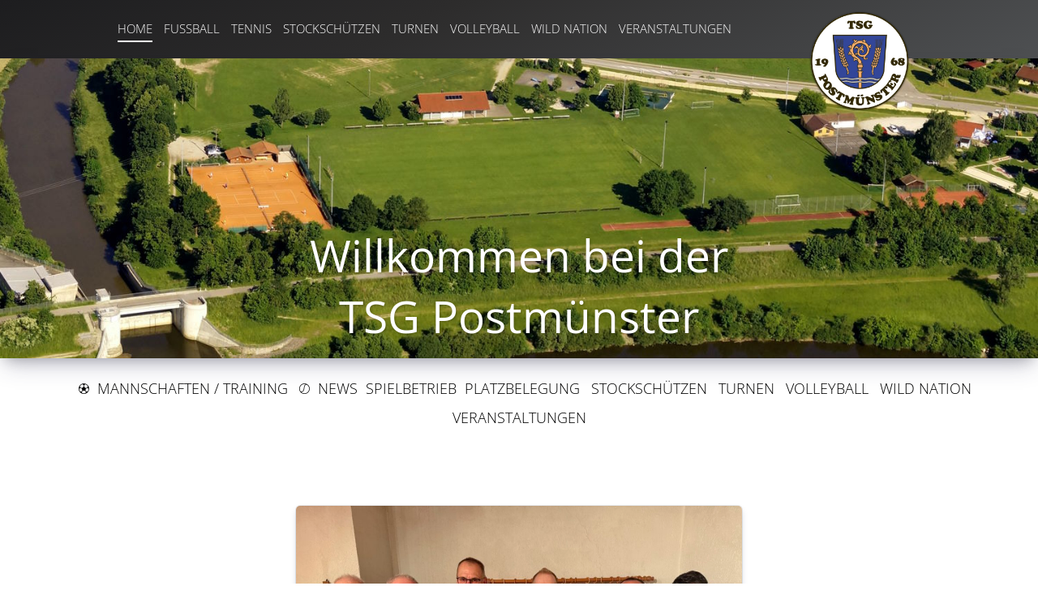

--- FILE ---
content_type: text/html; charset=UTF-8
request_url: https://www.tsg-postmuenster.de/tsg/
body_size: 28744
content:
<!DOCTYPE html>
<html lang="de">
    <head>
        <meta charset="utf-8" />
        <meta name="viewport" content="width=device-width, initial-scale=1">
        <link rel="stylesheet" type="text/css" media="all" href="https://www.tsg-postmuenster.de/tsg/wp-content/themes/tsg2022/style.css?CssVer=1.63" />
        <!--<link rel="stylesheet" type="text/css" media="all" href="https://www.tsg-postmuenster.de/tsg/wp-content/themes/tsg2022/style_mobile.css?CssVer=1.1" />-->
        <title>
            TSG Postmünster        </title>
                <meta name='robots' content='max-image-preview:large' />
	<style>img:is([sizes="auto" i], [sizes^="auto," i]) { contain-intrinsic-size: 3000px 1500px }</style>
	<link rel="alternate" type="application/rss+xml" title="TSG Postmünster &raquo; Kommentar-Feed zu Home" href="https://www.tsg-postmuenster.de/tsg/home/feed/" />
<script type="text/javascript">
/* <![CDATA[ */
window._wpemojiSettings = {"baseUrl":"https:\/\/s.w.org\/images\/core\/emoji\/15.0.3\/72x72\/","ext":".png","svgUrl":"https:\/\/s.w.org\/images\/core\/emoji\/15.0.3\/svg\/","svgExt":".svg","source":{"concatemoji":"https:\/\/www.tsg-postmuenster.de\/tsg\/wp-includes\/js\/wp-emoji-release.min.js?ver=6.7.4"}};
/*! This file is auto-generated */
!function(i,n){var o,s,e;function c(e){try{var t={supportTests:e,timestamp:(new Date).valueOf()};sessionStorage.setItem(o,JSON.stringify(t))}catch(e){}}function p(e,t,n){e.clearRect(0,0,e.canvas.width,e.canvas.height),e.fillText(t,0,0);var t=new Uint32Array(e.getImageData(0,0,e.canvas.width,e.canvas.height).data),r=(e.clearRect(0,0,e.canvas.width,e.canvas.height),e.fillText(n,0,0),new Uint32Array(e.getImageData(0,0,e.canvas.width,e.canvas.height).data));return t.every(function(e,t){return e===r[t]})}function u(e,t,n){switch(t){case"flag":return n(e,"\ud83c\udff3\ufe0f\u200d\u26a7\ufe0f","\ud83c\udff3\ufe0f\u200b\u26a7\ufe0f")?!1:!n(e,"\ud83c\uddfa\ud83c\uddf3","\ud83c\uddfa\u200b\ud83c\uddf3")&&!n(e,"\ud83c\udff4\udb40\udc67\udb40\udc62\udb40\udc65\udb40\udc6e\udb40\udc67\udb40\udc7f","\ud83c\udff4\u200b\udb40\udc67\u200b\udb40\udc62\u200b\udb40\udc65\u200b\udb40\udc6e\u200b\udb40\udc67\u200b\udb40\udc7f");case"emoji":return!n(e,"\ud83d\udc26\u200d\u2b1b","\ud83d\udc26\u200b\u2b1b")}return!1}function f(e,t,n){var r="undefined"!=typeof WorkerGlobalScope&&self instanceof WorkerGlobalScope?new OffscreenCanvas(300,150):i.createElement("canvas"),a=r.getContext("2d",{willReadFrequently:!0}),o=(a.textBaseline="top",a.font="600 32px Arial",{});return e.forEach(function(e){o[e]=t(a,e,n)}),o}function t(e){var t=i.createElement("script");t.src=e,t.defer=!0,i.head.appendChild(t)}"undefined"!=typeof Promise&&(o="wpEmojiSettingsSupports",s=["flag","emoji"],n.supports={everything:!0,everythingExceptFlag:!0},e=new Promise(function(e){i.addEventListener("DOMContentLoaded",e,{once:!0})}),new Promise(function(t){var n=function(){try{var e=JSON.parse(sessionStorage.getItem(o));if("object"==typeof e&&"number"==typeof e.timestamp&&(new Date).valueOf()<e.timestamp+604800&&"object"==typeof e.supportTests)return e.supportTests}catch(e){}return null}();if(!n){if("undefined"!=typeof Worker&&"undefined"!=typeof OffscreenCanvas&&"undefined"!=typeof URL&&URL.createObjectURL&&"undefined"!=typeof Blob)try{var e="postMessage("+f.toString()+"("+[JSON.stringify(s),u.toString(),p.toString()].join(",")+"));",r=new Blob([e],{type:"text/javascript"}),a=new Worker(URL.createObjectURL(r),{name:"wpTestEmojiSupports"});return void(a.onmessage=function(e){c(n=e.data),a.terminate(),t(n)})}catch(e){}c(n=f(s,u,p))}t(n)}).then(function(e){for(var t in e)n.supports[t]=e[t],n.supports.everything=n.supports.everything&&n.supports[t],"flag"!==t&&(n.supports.everythingExceptFlag=n.supports.everythingExceptFlag&&n.supports[t]);n.supports.everythingExceptFlag=n.supports.everythingExceptFlag&&!n.supports.flag,n.DOMReady=!1,n.readyCallback=function(){n.DOMReady=!0}}).then(function(){return e}).then(function(){var e;n.supports.everything||(n.readyCallback(),(e=n.source||{}).concatemoji?t(e.concatemoji):e.wpemoji&&e.twemoji&&(t(e.twemoji),t(e.wpemoji)))}))}((window,document),window._wpemojiSettings);
/* ]]> */
</script>
<style id='wp-emoji-styles-inline-css' type='text/css'>

	img.wp-smiley, img.emoji {
		display: inline !important;
		border: none !important;
		box-shadow: none !important;
		height: 1em !important;
		width: 1em !important;
		margin: 0 0.07em !important;
		vertical-align: -0.1em !important;
		background: none !important;
		padding: 0 !important;
	}
</style>
<link rel='stylesheet' id='wp-block-library-css' href='https://www.tsg-postmuenster.de/tsg/wp-includes/css/dist/block-library/style.min.css?ver=6.7.4' type='text/css' media='all' />
<style id='classic-theme-styles-inline-css' type='text/css'>
/*! This file is auto-generated */
.wp-block-button__link{color:#fff;background-color:#32373c;border-radius:9999px;box-shadow:none;text-decoration:none;padding:calc(.667em + 2px) calc(1.333em + 2px);font-size:1.125em}.wp-block-file__button{background:#32373c;color:#fff;text-decoration:none}
</style>
<style id='global-styles-inline-css' type='text/css'>
:root{--wp--preset--aspect-ratio--square: 1;--wp--preset--aspect-ratio--4-3: 4/3;--wp--preset--aspect-ratio--3-4: 3/4;--wp--preset--aspect-ratio--3-2: 3/2;--wp--preset--aspect-ratio--2-3: 2/3;--wp--preset--aspect-ratio--16-9: 16/9;--wp--preset--aspect-ratio--9-16: 9/16;--wp--preset--color--black: #000000;--wp--preset--color--cyan-bluish-gray: #abb8c3;--wp--preset--color--white: #ffffff;--wp--preset--color--pale-pink: #f78da7;--wp--preset--color--vivid-red: #cf2e2e;--wp--preset--color--luminous-vivid-orange: #ff6900;--wp--preset--color--luminous-vivid-amber: #fcb900;--wp--preset--color--light-green-cyan: #7bdcb5;--wp--preset--color--vivid-green-cyan: #00d084;--wp--preset--color--pale-cyan-blue: #8ed1fc;--wp--preset--color--vivid-cyan-blue: #0693e3;--wp--preset--color--vivid-purple: #9b51e0;--wp--preset--gradient--vivid-cyan-blue-to-vivid-purple: linear-gradient(135deg,rgba(6,147,227,1) 0%,rgb(155,81,224) 100%);--wp--preset--gradient--light-green-cyan-to-vivid-green-cyan: linear-gradient(135deg,rgb(122,220,180) 0%,rgb(0,208,130) 100%);--wp--preset--gradient--luminous-vivid-amber-to-luminous-vivid-orange: linear-gradient(135deg,rgba(252,185,0,1) 0%,rgba(255,105,0,1) 100%);--wp--preset--gradient--luminous-vivid-orange-to-vivid-red: linear-gradient(135deg,rgba(255,105,0,1) 0%,rgb(207,46,46) 100%);--wp--preset--gradient--very-light-gray-to-cyan-bluish-gray: linear-gradient(135deg,rgb(238,238,238) 0%,rgb(169,184,195) 100%);--wp--preset--gradient--cool-to-warm-spectrum: linear-gradient(135deg,rgb(74,234,220) 0%,rgb(151,120,209) 20%,rgb(207,42,186) 40%,rgb(238,44,130) 60%,rgb(251,105,98) 80%,rgb(254,248,76) 100%);--wp--preset--gradient--blush-light-purple: linear-gradient(135deg,rgb(255,206,236) 0%,rgb(152,150,240) 100%);--wp--preset--gradient--blush-bordeaux: linear-gradient(135deg,rgb(254,205,165) 0%,rgb(254,45,45) 50%,rgb(107,0,62) 100%);--wp--preset--gradient--luminous-dusk: linear-gradient(135deg,rgb(255,203,112) 0%,rgb(199,81,192) 50%,rgb(65,88,208) 100%);--wp--preset--gradient--pale-ocean: linear-gradient(135deg,rgb(255,245,203) 0%,rgb(182,227,212) 50%,rgb(51,167,181) 100%);--wp--preset--gradient--electric-grass: linear-gradient(135deg,rgb(202,248,128) 0%,rgb(113,206,126) 100%);--wp--preset--gradient--midnight: linear-gradient(135deg,rgb(2,3,129) 0%,rgb(40,116,252) 100%);--wp--preset--font-size--small: 13px;--wp--preset--font-size--medium: 20px;--wp--preset--font-size--large: 36px;--wp--preset--font-size--x-large: 42px;--wp--preset--spacing--20: 0.44rem;--wp--preset--spacing--30: 0.67rem;--wp--preset--spacing--40: 1rem;--wp--preset--spacing--50: 1.5rem;--wp--preset--spacing--60: 2.25rem;--wp--preset--spacing--70: 3.38rem;--wp--preset--spacing--80: 5.06rem;--wp--preset--shadow--natural: 6px 6px 9px rgba(0, 0, 0, 0.2);--wp--preset--shadow--deep: 12px 12px 50px rgba(0, 0, 0, 0.4);--wp--preset--shadow--sharp: 6px 6px 0px rgba(0, 0, 0, 0.2);--wp--preset--shadow--outlined: 6px 6px 0px -3px rgba(255, 255, 255, 1), 6px 6px rgba(0, 0, 0, 1);--wp--preset--shadow--crisp: 6px 6px 0px rgba(0, 0, 0, 1);}:where(.is-layout-flex){gap: 0.5em;}:where(.is-layout-grid){gap: 0.5em;}body .is-layout-flex{display: flex;}.is-layout-flex{flex-wrap: wrap;align-items: center;}.is-layout-flex > :is(*, div){margin: 0;}body .is-layout-grid{display: grid;}.is-layout-grid > :is(*, div){margin: 0;}:where(.wp-block-columns.is-layout-flex){gap: 2em;}:where(.wp-block-columns.is-layout-grid){gap: 2em;}:where(.wp-block-post-template.is-layout-flex){gap: 1.25em;}:where(.wp-block-post-template.is-layout-grid){gap: 1.25em;}.has-black-color{color: var(--wp--preset--color--black) !important;}.has-cyan-bluish-gray-color{color: var(--wp--preset--color--cyan-bluish-gray) !important;}.has-white-color{color: var(--wp--preset--color--white) !important;}.has-pale-pink-color{color: var(--wp--preset--color--pale-pink) !important;}.has-vivid-red-color{color: var(--wp--preset--color--vivid-red) !important;}.has-luminous-vivid-orange-color{color: var(--wp--preset--color--luminous-vivid-orange) !important;}.has-luminous-vivid-amber-color{color: var(--wp--preset--color--luminous-vivid-amber) !important;}.has-light-green-cyan-color{color: var(--wp--preset--color--light-green-cyan) !important;}.has-vivid-green-cyan-color{color: var(--wp--preset--color--vivid-green-cyan) !important;}.has-pale-cyan-blue-color{color: var(--wp--preset--color--pale-cyan-blue) !important;}.has-vivid-cyan-blue-color{color: var(--wp--preset--color--vivid-cyan-blue) !important;}.has-vivid-purple-color{color: var(--wp--preset--color--vivid-purple) !important;}.has-black-background-color{background-color: var(--wp--preset--color--black) !important;}.has-cyan-bluish-gray-background-color{background-color: var(--wp--preset--color--cyan-bluish-gray) !important;}.has-white-background-color{background-color: var(--wp--preset--color--white) !important;}.has-pale-pink-background-color{background-color: var(--wp--preset--color--pale-pink) !important;}.has-vivid-red-background-color{background-color: var(--wp--preset--color--vivid-red) !important;}.has-luminous-vivid-orange-background-color{background-color: var(--wp--preset--color--luminous-vivid-orange) !important;}.has-luminous-vivid-amber-background-color{background-color: var(--wp--preset--color--luminous-vivid-amber) !important;}.has-light-green-cyan-background-color{background-color: var(--wp--preset--color--light-green-cyan) !important;}.has-vivid-green-cyan-background-color{background-color: var(--wp--preset--color--vivid-green-cyan) !important;}.has-pale-cyan-blue-background-color{background-color: var(--wp--preset--color--pale-cyan-blue) !important;}.has-vivid-cyan-blue-background-color{background-color: var(--wp--preset--color--vivid-cyan-blue) !important;}.has-vivid-purple-background-color{background-color: var(--wp--preset--color--vivid-purple) !important;}.has-black-border-color{border-color: var(--wp--preset--color--black) !important;}.has-cyan-bluish-gray-border-color{border-color: var(--wp--preset--color--cyan-bluish-gray) !important;}.has-white-border-color{border-color: var(--wp--preset--color--white) !important;}.has-pale-pink-border-color{border-color: var(--wp--preset--color--pale-pink) !important;}.has-vivid-red-border-color{border-color: var(--wp--preset--color--vivid-red) !important;}.has-luminous-vivid-orange-border-color{border-color: var(--wp--preset--color--luminous-vivid-orange) !important;}.has-luminous-vivid-amber-border-color{border-color: var(--wp--preset--color--luminous-vivid-amber) !important;}.has-light-green-cyan-border-color{border-color: var(--wp--preset--color--light-green-cyan) !important;}.has-vivid-green-cyan-border-color{border-color: var(--wp--preset--color--vivid-green-cyan) !important;}.has-pale-cyan-blue-border-color{border-color: var(--wp--preset--color--pale-cyan-blue) !important;}.has-vivid-cyan-blue-border-color{border-color: var(--wp--preset--color--vivid-cyan-blue) !important;}.has-vivid-purple-border-color{border-color: var(--wp--preset--color--vivid-purple) !important;}.has-vivid-cyan-blue-to-vivid-purple-gradient-background{background: var(--wp--preset--gradient--vivid-cyan-blue-to-vivid-purple) !important;}.has-light-green-cyan-to-vivid-green-cyan-gradient-background{background: var(--wp--preset--gradient--light-green-cyan-to-vivid-green-cyan) !important;}.has-luminous-vivid-amber-to-luminous-vivid-orange-gradient-background{background: var(--wp--preset--gradient--luminous-vivid-amber-to-luminous-vivid-orange) !important;}.has-luminous-vivid-orange-to-vivid-red-gradient-background{background: var(--wp--preset--gradient--luminous-vivid-orange-to-vivid-red) !important;}.has-very-light-gray-to-cyan-bluish-gray-gradient-background{background: var(--wp--preset--gradient--very-light-gray-to-cyan-bluish-gray) !important;}.has-cool-to-warm-spectrum-gradient-background{background: var(--wp--preset--gradient--cool-to-warm-spectrum) !important;}.has-blush-light-purple-gradient-background{background: var(--wp--preset--gradient--blush-light-purple) !important;}.has-blush-bordeaux-gradient-background{background: var(--wp--preset--gradient--blush-bordeaux) !important;}.has-luminous-dusk-gradient-background{background: var(--wp--preset--gradient--luminous-dusk) !important;}.has-pale-ocean-gradient-background{background: var(--wp--preset--gradient--pale-ocean) !important;}.has-electric-grass-gradient-background{background: var(--wp--preset--gradient--electric-grass) !important;}.has-midnight-gradient-background{background: var(--wp--preset--gradient--midnight) !important;}.has-small-font-size{font-size: var(--wp--preset--font-size--small) !important;}.has-medium-font-size{font-size: var(--wp--preset--font-size--medium) !important;}.has-large-font-size{font-size: var(--wp--preset--font-size--large) !important;}.has-x-large-font-size{font-size: var(--wp--preset--font-size--x-large) !important;}
:where(.wp-block-post-template.is-layout-flex){gap: 1.25em;}:where(.wp-block-post-template.is-layout-grid){gap: 1.25em;}
:where(.wp-block-columns.is-layout-flex){gap: 2em;}:where(.wp-block-columns.is-layout-grid){gap: 2em;}
:root :where(.wp-block-pullquote){font-size: 1.5em;line-height: 1.6;}
</style>
<script type="text/javascript" src="https://www.tsg-postmuenster.de/tsg/wp-includes/js/jquery/jquery.min.js?ver=3.7.1" id="jquery-core-js"></script>
<script type="text/javascript" src="https://www.tsg-postmuenster.de/tsg/wp-includes/js/jquery/jquery-migrate.min.js?ver=3.4.1" id="jquery-migrate-js"></script>
<link rel="https://api.w.org/" href="https://www.tsg-postmuenster.de/tsg/wp-json/" /><link rel="alternate" title="JSON" type="application/json" href="https://www.tsg-postmuenster.de/tsg/wp-json/wp/v2/pages/43" /><link rel="EditURI" type="application/rsd+xml" title="RSD" href="https://www.tsg-postmuenster.de/tsg/xmlrpc.php?rsd" />
<meta name="generator" content="WordPress 6.7.4" />
<link rel="canonical" href="https://www.tsg-postmuenster.de/tsg/" />
<link rel='shortlink' href='https://www.tsg-postmuenster.de/tsg/' />
<link rel="alternate" title="oEmbed (JSON)" type="application/json+oembed" href="https://www.tsg-postmuenster.de/tsg/wp-json/oembed/1.0/embed?url=https%3A%2F%2Fwww.tsg-postmuenster.de%2Ftsg%2F" />
<link rel="alternate" title="oEmbed (XML)" type="text/xml+oembed" href="https://www.tsg-postmuenster.de/tsg/wp-json/oembed/1.0/embed?url=https%3A%2F%2Fwww.tsg-postmuenster.de%2Ftsg%2F&#038;format=xml" />
        <script type="text/javascript" src="https://www.tsg-postmuenster.de/tsg/wp-content/themes/tsg2022/js/script.js?CssVer=1.63"></script>
    </head>
    <body>
   	<div class="tsg_page_outer">
		<div class="tsg_page">          
			<div class="tsg_menucontainer">
            	<div class="tsg_menu">
			    	<div class="menu-tsg-main-menu-container"><ul id="menu-tsg-main-menu" class="menu"><li id="menu-item-341" class="menu-item menu-item-type-post_type menu-item-object-page menu-item-home current-menu-item page_item page-item-43 current_page_item menu-item-341"><a href="https://www.tsg-postmuenster.de/tsg/" aria-current="page">Home</a></li>
<li id="menu-item-338" class="menu-item menu-item-type-post_type menu-item-object-page menu-item-has-children menu-item-338"><a href="https://www.tsg-postmuenster.de/tsg/fussball/">Fußball</a>
<ul class="sub-menu">
	<li id="menu-item-427" class="menu-item menu-item-type-post_type menu-item-object-page menu-item-427"><a href="https://www.tsg-postmuenster.de/tsg/fussball/mannschaften-training/">Mannschaften / Training</a></li>
</ul>
</li>
<li id="menu-item-336" class="menu-item menu-item-type-post_type menu-item-object-page menu-item-has-children menu-item-336"><a href="https://www.tsg-postmuenster.de/tsg/tennis/">Tennis</a>
<ul class="sub-menu">
	<li id="menu-item-516" class="menu-item menu-item-type-taxonomy menu-item-object-category menu-item-516"><a href="https://www.tsg-postmuenster.de/tsg/category/tennis-news/">News</a></li>
	<li id="menu-item-352" class="menu-item menu-item-type-post_type menu-item-object-page menu-item-352"><a href="https://www.tsg-postmuenster.de/tsg/tennis/spielbetrieb/">Spielbetrieb</a></li>
	<li id="menu-item-342" class="menu-item menu-item-type-post_type menu-item-object-page menu-item-342"><a href="https://www.tsg-postmuenster.de/tsg/tennis/tennis-platzbelegung/">Platzbelegung</a></li>
</ul>
</li>
<li id="menu-item-337" class="menu-item menu-item-type-post_type menu-item-object-page menu-item-337"><a href="https://www.tsg-postmuenster.de/tsg/stockschuetzen/">Stockschützen</a></li>
<li id="menu-item-335" class="menu-item menu-item-type-post_type menu-item-object-page menu-item-335"><a href="https://www.tsg-postmuenster.de/tsg/turnen/">Turnen</a></li>
<li id="menu-item-334" class="menu-item menu-item-type-post_type menu-item-object-page menu-item-334"><a href="https://www.tsg-postmuenster.de/tsg/abteilung-volleyball/">Volleyball</a></li>
<li id="menu-item-333" class="menu-item menu-item-type-post_type menu-item-object-page menu-item-333"><a href="https://www.tsg-postmuenster.de/tsg/wild-nation/">Wild Nation</a></li>
<li id="menu-item-332" class="menu-item menu-item-type-post_type menu-item-object-page menu-item-332"><a href="https://www.tsg-postmuenster.de/tsg/veranstaltungen/">Veranstaltungen</a></li>
</ul></div>                </div>

                <div class="tsg_mobilemenulink" onclick="ToggleMobileMenu();">
                </div>
                    
                <div class="tsg_mobilemenu">
                            <div class="menu-tsg-main-menu-container"><ul id="menu-tsg-main-menu-1" class="menu"><li class="menu-item menu-item-type-post_type menu-item-object-page menu-item-home current-menu-item page_item page-item-43 current_page_item menu-item-341"><a href="https://www.tsg-postmuenster.de/tsg/" aria-current="page">Home</a></li>
<li class="menu-item menu-item-type-post_type menu-item-object-page menu-item-has-children menu-item-338"><a href="https://www.tsg-postmuenster.de/tsg/fussball/">Fußball</a>
<ul class="sub-menu">
	<li class="menu-item menu-item-type-post_type menu-item-object-page menu-item-427"><a href="https://www.tsg-postmuenster.de/tsg/fussball/mannschaften-training/">Mannschaften / Training</a></li>
</ul>
</li>
<li class="menu-item menu-item-type-post_type menu-item-object-page menu-item-has-children menu-item-336"><a href="https://www.tsg-postmuenster.de/tsg/tennis/">Tennis</a>
<ul class="sub-menu">
	<li class="menu-item menu-item-type-taxonomy menu-item-object-category menu-item-516"><a href="https://www.tsg-postmuenster.de/tsg/category/tennis-news/">News</a></li>
	<li class="menu-item menu-item-type-post_type menu-item-object-page menu-item-352"><a href="https://www.tsg-postmuenster.de/tsg/tennis/spielbetrieb/">Spielbetrieb</a></li>
	<li class="menu-item menu-item-type-post_type menu-item-object-page menu-item-342"><a href="https://www.tsg-postmuenster.de/tsg/tennis/tennis-platzbelegung/">Platzbelegung</a></li>
</ul>
</li>
<li class="menu-item menu-item-type-post_type menu-item-object-page menu-item-337"><a href="https://www.tsg-postmuenster.de/tsg/stockschuetzen/">Stockschützen</a></li>
<li class="menu-item menu-item-type-post_type menu-item-object-page menu-item-335"><a href="https://www.tsg-postmuenster.de/tsg/turnen/">Turnen</a></li>
<li class="menu-item menu-item-type-post_type menu-item-object-page menu-item-334"><a href="https://www.tsg-postmuenster.de/tsg/abteilung-volleyball/">Volleyball</a></li>
<li class="menu-item menu-item-type-post_type menu-item-object-page menu-item-333"><a href="https://www.tsg-postmuenster.de/tsg/wild-nation/">Wild Nation</a></li>
<li class="menu-item menu-item-type-post_type menu-item-object-page menu-item-332"><a href="https://www.tsg-postmuenster.de/tsg/veranstaltungen/">Veranstaltungen</a></li>
</ul></div>                        
                            <div class="menu-tsg-contact-container"><ul id="menu-tsg-contact" class="menu"><li id="menu-item-340" class="menu-item menu-item-type-post_type menu-item-object-page menu-item-340"><a href="https://www.tsg-postmuenster.de/tsg/kontakt/">Kontakt</a></li>
<li id="menu-item-339" class="menu-item menu-item-type-post_type menu-item-object-page menu-item-339"><a href="https://www.tsg-postmuenster.de/tsg/datenschutzerklaerung/">Datenschutzerklärung</a></li>
</ul></div>                </div>
			</div>
				
            <div class="tsg_logo"></div>
			</div>

            <div class="tsg_contentframe">



			<div class="tsg_title 
			tsg_title_startpage			" style="
				 ">
				<div class="tsg_title_headline">
					<span style='text-transform: none;'>Willkommen bei&nbsp;der<br />TSG Postmünster</span>				</div>
			</div>
			
						<div class="tsg_menu_second_level">
				<div class="menu-tsg-main-menu-container"><ul id="menu-tsg-main-menu-2" class="menu"><li class="menu-item menu-item-type-post_type menu-item-object-page menu-item-home current-menu-item page_item page-item-43 current_page_item menu-item-341"><a href="https://www.tsg-postmuenster.de/tsg/" aria-current="page">Home</a></li>
<li class="menu-item menu-item-type-post_type menu-item-object-page menu-item-has-children menu-item-338"><a href="https://www.tsg-postmuenster.de/tsg/fussball/">Fußball</a>
<ul class="sub-menu">
	<li class="menu-item menu-item-type-post_type menu-item-object-page menu-item-427"><a href="https://www.tsg-postmuenster.de/tsg/fussball/mannschaften-training/">Mannschaften / Training</a></li>
</ul>
</li>
<li class="menu-item menu-item-type-post_type menu-item-object-page menu-item-has-children menu-item-336"><a href="https://www.tsg-postmuenster.de/tsg/tennis/">Tennis</a>
<ul class="sub-menu">
	<li class="menu-item menu-item-type-taxonomy menu-item-object-category menu-item-516"><a href="https://www.tsg-postmuenster.de/tsg/category/tennis-news/">News</a></li>
	<li class="menu-item menu-item-type-post_type menu-item-object-page menu-item-352"><a href="https://www.tsg-postmuenster.de/tsg/tennis/spielbetrieb/">Spielbetrieb</a></li>
	<li class="menu-item menu-item-type-post_type menu-item-object-page menu-item-342"><a href="https://www.tsg-postmuenster.de/tsg/tennis/tennis-platzbelegung/">Platzbelegung</a></li>
</ul>
</li>
<li class="menu-item menu-item-type-post_type menu-item-object-page menu-item-337"><a href="https://www.tsg-postmuenster.de/tsg/stockschuetzen/">Stockschützen</a></li>
<li class="menu-item menu-item-type-post_type menu-item-object-page menu-item-335"><a href="https://www.tsg-postmuenster.de/tsg/turnen/">Turnen</a></li>
<li class="menu-item menu-item-type-post_type menu-item-object-page menu-item-334"><a href="https://www.tsg-postmuenster.de/tsg/abteilung-volleyball/">Volleyball</a></li>
<li class="menu-item menu-item-type-post_type menu-item-object-page menu-item-333"><a href="https://www.tsg-postmuenster.de/tsg/wild-nation/">Wild Nation</a></li>
<li class="menu-item menu-item-type-post_type menu-item-object-page menu-item-332"><a href="https://www.tsg-postmuenster.de/tsg/veranstaltungen/">Veranstaltungen</a></li>
</ul></div>			</div>
			
<div class="tsg_content_container">
	<div class="tsg_content">
		
		
<div style="height:50px" aria-hidden="true" class="wp-block-spacer"></div>


<div class="wp-block-image">
<figure class="aligncenter size-large is-resized"><img fetchpriority="high" decoding="async" width="1024" height="768" src="https://www.tsg-postmuenster.de/tsg/wp-content/uploads/Vorstand-2026-Verein-1024x768.jpeg" alt="" class="wp-image-675" style="width:550px" srcset="https://www.tsg-postmuenster.de/tsg/wp-content/uploads/Vorstand-2026-Verein-1024x768.jpeg 1024w, https://www.tsg-postmuenster.de/tsg/wp-content/uploads/Vorstand-2026-Verein-300x225.jpeg 300w, https://www.tsg-postmuenster.de/tsg/wp-content/uploads/Vorstand-2026-Verein-768x576.jpeg 768w, https://www.tsg-postmuenster.de/tsg/wp-content/uploads/Vorstand-2026-Verein.jpeg 1200w" sizes="(max-width: 1024px) 100vw, 1024px" /><figcaption class="wp-element-caption">Die Vorstandschaft des TSG Postmünter</figcaption></figure></div>


<div style="height:50px" aria-hidden="true" class="wp-block-spacer"></div>



<figure class="wp-block-table is-style-regular"><table class="has-fixed-layout"><tbody><tr><td class="has-text-align-right" data-align="right"><strong>1. Vorstand</strong></td><td>Hugo Grashuber </td></tr><tr><td class="has-text-align-right" data-align="right"><strong>2. Vorstand</strong></td><td>Franz Prähofer</td></tr><tr><td class="has-text-align-right" data-align="right"></td><td></td></tr><tr><td class="has-text-align-right" data-align="right"><strong>1. Schriftführerin</strong></td><td>Tina Platz</td></tr><tr><td class="has-text-align-right" data-align="right"><strong>Administrator</strong></td><td>Sebastian Seiler </td></tr><tr><td class="has-text-align-right" data-align="right"><strong>Kassier</strong></td><td>Beatrix Burner </td></tr><tr><td class="has-text-align-right" data-align="right"><strong>Jugendleiter</strong></td><td>Bernhard Wagner </td></tr><tr><td class="has-text-align-right" data-align="right"><strong>stv. Jugendleiter</strong></td><td>Simon Kühbeck </td></tr><tr><td class="has-text-align-right" data-align="right">im Bild vorne links</td><td>2. Bürgermeister Hans Kaisersberger</td></tr></tbody></table></figure>



<div style="height:40px" aria-hidden="true" class="wp-block-spacer"></div>



<p class="has-text-align-center"><strong>TSG Postmünster e.V.</strong><br><a rel="noreferrer noopener" href="https://goo.gl/maps/DiHov5CdpmQMAqQdA" target="_blank">Beckenrandstraße 4, 84389 Postmünster</a></p>



<div style="height:40px" aria-hidden="true" class="wp-block-spacer"></div>



<p class="has-text-align-center"><strong>Kontakt Vorstandschaft</strong><br>TSG Postmünster, Ludwig-Edmaier-Straße 7, 84389 Postmünster<br><a href="mailto:info.tsgpostmuenster@gmail.com">info.tsgpostmuenster@gmail.com</a></p>



<div style="height:40px" aria-hidden="true" class="wp-block-spacer"></div>



<div data-wp-interactive="core/file" class="wp-block-file"><object data-wp-bind--hidden="!state.hasPdfPreview" hidden class="wp-block-file__embed" data="https://www.tsg-postmuenster.de/tsg/wp-content/uploads/N23-3888-NKI_Schild-Foerderkennzeichen.pdf" type="application/pdf" style="width:100%;height:720px" aria-label="Einbettung von N23-3888-NKI_Schild-Foerderkennzeichen."></object><a id="wp-block-file--media-fd2ccc41-492e-4815-8445-e4a3461e92e6" href="https://www.tsg-postmuenster.de/tsg/wp-content/uploads/N23-3888-NKI_Schild-Foerderkennzeichen.pdf" target="_blank" rel="noreferrer noopener">N23-3888-NKI_Schild-Foerderkennzeichen</a></div>
	</div>
</div>

            </div>

		<div class="tsg_contactmenu">
        	<div class="menu-tsg-contact-container"><ul id="menu-tsg-contact-1" class="menu"><li class="menu-item menu-item-type-post_type menu-item-object-page menu-item-340"><a href="https://www.tsg-postmuenster.de/tsg/kontakt/">Kontakt</a></li>
<li class="menu-item menu-item-type-post_type menu-item-object-page menu-item-339"><a href="https://www.tsg-postmuenster.de/tsg/datenschutzerklaerung/">Datenschutzerklärung</a></li>
</ul></div>        </div>
    </div>
        </div>
    
    <script type="importmap" id="wp-importmap">
{"imports":{"@wordpress\/interactivity":"https:\/\/www.tsg-postmuenster.de\/tsg\/wp-includes\/js\/dist\/script-modules\/interactivity\/index.min.js?ver=907ea3b2f317a78b7b9b"}}
</script>
<script type="module" src="https://www.tsg-postmuenster.de/tsg/wp-includes/js/dist/script-modules/block-library/file/view.min.js?ver=fdc2f6842e015af83140" id="@wordpress/block-library/file/view-js-module"></script>
<link rel="modulepreload" href="https://www.tsg-postmuenster.de/tsg/wp-includes/js/dist/script-modules/interactivity/index.min.js?ver=907ea3b2f317a78b7b9b" id="@wordpress/interactivity-js-modulepreload">    </body>
</html>


--- FILE ---
content_type: text/css
request_url: https://www.tsg-postmuenster.de/tsg/wp-content/themes/tsg2022/style.css?CssVer=1.63
body_size: 14223
content:
/*
Theme Name: TSG Postmünster - 2022
Theme URI: http://tsg-postmuenster.de
Description: Theme der TSG Postmünster
Author: Matthias Beyer
Version: 2.0
*/

/*@import url(https://fonts.googleapis.com/css?family=Assistant);*/
/*@import url(https://fonts.googleapis.com/css?family=Maven%20Pro);*/
/*@import url('https://fonts.googleapis.com/css2?family=Open+Sans:wght@300;400&display=swap');*/

/* https://gwfh.mranftl.com/fonts/open-sans?subsets=latin */
/* open-sans-300 - latin */
@font-face {
  font-display: swap; /* Check https://developer.mozilla.org/en-US/docs/Web/CSS/@font-face/font-display for other options. */
  font-family: 'Open Sans';
  font-style: normal;
  font-weight: 300;
  src: url('fonts/open-sans-v34-latin-300.eot'); /* IE9 Compat Modes */
  src: url('fonts/open-sans-v34-latin-300.eot?#iefix') format('embedded-opentype'), /* IE6-IE8 */
       url('fonts/open-sans-v34-latin-300.woff2') format('woff2'), /* Super Modern Browsers */
       url('fonts/open-sans-v34-latin-300.woff') format('woff'), /* Modern Browsers */
       url('fonts/open-sans-v34-latin-300.ttf') format('truetype'), /* Safari, Android, iOS */
       url('fonts/open-sans-v34-latin-300.svg#OpenSans') format('svg'); /* Legacy iOS */
}
/* open-sans-regular - latin */
@font-face {
  font-display: swap; /* Check https://developer.mozilla.org/en-US/docs/Web/CSS/@font-face/font-display for other options. */
  font-family: 'Open Sans';
  font-style: normal;
  font-weight: 400;
  src: url('fonts/open-sans-v34-latin-regular.eot'); /* IE9 Compat Modes */
  src: url('fonts/open-sans-v34-latin-regular.eot?#iefix') format('embedded-opentype'), /* IE6-IE8 */
       url('fonts/open-sans-v34-latin-regular.woff2') format('woff2'), /* Super Modern Browsers */
       url('fonts/open-sans-v34-latin-regular.woff') format('woff'), /* Modern Browsers */
       url('fonts/open-sans-v34-latin-regular.ttf') format('truetype'), /* Safari, Android, iOS */
       url('fonts/open-sans-v34-latin-regular.svg#OpenSans') format('svg'); /* Legacy iOS */
}

@font-face {
  font-display: swap; /* Check https://developer.mozilla.org/en-US/docs/Web/CSS/@font-face/font-display for other options. */
  font-family: 'TSG';
  font-style: normal;
  font-weight: 300;
  src: url('fonts/TSG.woff2') format('woff2'), /* Super Modern Browsers */
       url('fonts/TSG.woff') format('woff'), /* Modern Browsers */
       url('fonts/TSG.ttf') format('truetype'), /* Safari, Android, iOS */
       url('fonts/TSG.svg#TSG') format('svg'); /* Legacy iOS */
}


@-ms-viewport { width: device-width; }

@media (max-width: 1050px) {
    .tsg_menu, .tsg_menucontainer, .menu { width: 100% !important; }
	.tsg_menu ul { padding-left: 15px !important; }
	.tsg_menu_second_level { width: 100% !important; }
	.tsg_title { width: 100% !important; border-radius: 0px !important; }
	.tsg_content_container, .tsg_content_category { width: 100% !important; border-radius: 0px !important; display: block !important; }
	.tsg_logo { left: auto !important; right: 10px !important; }
	.tsg_category { border-radius: 0px !important; }
	blockquote.wp-block-quote { display: block !important; width: auto !important; margin: 0px !important; }
}

@media (max-width: 800px) {
	.tsg_title { font-size: 48px !important; }
}

@media (max-width: 700px) {
	.tsg_title { font-size: 42px !important; }
	.tsg_menu { display: none !important; }
 	.tsg_contactmenu { display: none !important; }
	.tsg_mobilemenulink { display: block !important; }
	.tsg_menucontainer { padding-top: 15px !important; padding-bottom: 15px !important; }
	
	h2 { font-size: 25px !important; }
	h3 { font-size: 20px !important; line-height: 32px !important; }
}

/*@media (max-width: 700px) {
	.tsg_menu { display: none !important; }
}*/

html, body {
	/*-webkit-font-smoothing: antialiased;
	-moz-osx-font-smoothing: grayscale;
	-webkit-text-stroke-width: initial;*/
	font-family: 'Open Sans', sans-serif;
	font-size: 16px;
	font-weight: 300;
	margin: 0px;
	padding: 0px;
	text-align: center;
	-webkit-text-size-adjust: none;
	/*background: linear-gradient(153deg, rgba(242,233,235,1) 0%, rgba(238,234,234,1) 40%, rgba(241,245,245,1) 100%);
	background-size: contain;
	min-height: 100vh;*/
	height: 100%;
}

.tsg_page_outer {
	min-height: 100%;
}

/*p {
	margin: 0px;
	padding: 0px;
}*/

h2 {
    font-size: 35px;
    font-weight: 400;
    text-decoration: none;
}

h3 {
	font-size: 28px;
    font-weight: 400;
    line-height: 42px;
    border-bottom: 1px solid #cccccc;
    box-shadow: rgb(33 35 38 / 15%) 0px 10px 10px -10px;
}

.wp-element-button {
	border-radius: 15px !important;
	padding: 8px 25px 8px 25px !important;
	margin: 0px !important;
	box-shadow: rgb(0 0 0 / 25%) 0px 0.0625em 0.0625em, rgb(0 0 0 / 25%) 0px 0.125em 0.5em, rgb(255 255 255 / 10%) 0px 0px 0px 1px inset !important; 
}

.wp-element-button:hover {
	opacity: 0.7;
}

/* Menü START */
.tsg_mobilemenu, .tsg_mobilemenulink {
	display: none;
}

.tsg_menu .menu {
	width: 1000px;
	display: inline-block;
	padding-right: 140px;
}

.tsg_menucontainer {
	width: 100%;
	background: rgb(29,29,31);
	/*background: linear-gradient(153deg, rgba(29,29,31,1) 0%, rgba(66,64,64,1) 40%, rgba(129,134,138,1) 100%);*/
	background: linear-gradient(153deg, rgba(29,29,31,1) 0%, rgb(45 44 44) 40%, rgb(78 80 82) 100%);
	padding-top: 20px;
	padding-bottom: 20px;
	text-align: center;
}

.tsg_menu ul {
	list-style: none;
	padding: 0px;
    margin: 0px;
	text-align: left;
}

.tsg_menu li {
	display: inline;
	text-decoration: none;
}

.tsg_menu a, .tsg_menu a:visited {
	text-decoration: none;
	text-transform: uppercase;
	font-size: 15px;
	color: white;
	margin: 0px 5px 0px 5px;
	padding: 5px 0px 5px 0px;
	display: inline-block;
	border-bottom: solid 2px transparent;
}

.tsg_menu a:hover, .tsg_menu a:active, .tsg_menu li.current_page_item a, .tsg_menu li.current-menu-parent a {
	border-bottom: solid 2px white;
}

.tsg_menu li > ul {
	display: none;
}

.tsg_menu_second_level {
	min-height: 40px;
	padding-bottom: 15px;
}

.tsg_menu_second_level ul {
	list-style: none;
	padding: 0px;
    margin: 0px;
	text-align: center;
	display: block;
	margin-top: -10px;
}

/* TEST START */

.tsg_menu_second_level {
	text-align: center;
	width: 100%;
	visibility: hidden;
 	opacity: 0;
	transition: opacity 0.1s linear;
}

.tsg_menu_second_level > div {
	display: inline-block;
}

.tsg_menu_second_level ul {	
	float: left;
	margin: 0px;
	padding: 0px;
}
		
.tsg_menu_second_level li, .tsg_menu_second_level span {
	list-style: none;
	padding: 0px;
	margin: 0px;
}

.tsg_menu_second_level li.current-menu-item > a, .tsg_menu_second_level span.current-menu-item > a, .tsg_menu_second_level span.current-post-parent > a {
	border-bottom: solid 2px black;
}

.tsg_menu_second_level > div > ul > li.current-menu-item:not(.menu-item-has-children) > a, .tsg_menu_second_level > div > ul > span.current-menu-item:not(.menu-item-has-children) > a {
	font-size: 0px !important;
}

/*.tsg_menu_second_level li.menu-item-has-children > a {
	font-family: TSG;
}*/

/* TEST ENDE */

.tsg_menu_second_level > div > ul > li:not(.current-menu-parent, .current-menu-item, .current-post-parent), .tsg_menu_second_level > div > ul > span:not(.current-menu-parent, .current-menu-item, .current-post-parent) {
	display: none;
}

/*
.tsg_menu_second_level li.current-menu-parent:not(.current-post-parent) > a, .tsg_menu_second_level > div > ul > li > a, .tsg_menu_second_level li.menu-item-has-children > a  {
	font-size: 0px !important;
}*/

.tsg_menu_second_level .sub-menu {
	font-size: 0px;
}

.tsg_menu_second_level li {
	display: inline;
	font-size: 0px;
}

.tsg_menu_second_level a, .tsg_menu_second_level a:visited {
	text-decoration: none;
    text-transform: uppercase;
    font-size: 18px;
    color: black;
	margin: 0px 5px 0px 5px;
	display: inline-block;
	border-bottom: solid 2px transparent;
	padding: 5px 0px 5px 0px;
}

.tsg_menu_second_level a:hover, .tsg_menu_second_level a:active, .tsg_menu_second_level .sub-menu li.current-menu-item a, .tsg_menu_second_level .sub-menu li.current-post-parent a {
	border-bottom: solid 2px black;
}

.tsg_logo {
    background-image: url("design/tsg_logo.png");
    background-size: 100% 100%;
    background-repeat: no-repeat;
    width: 130px;
    height: 130px;
    position: absolute;
    top: 10px;
    left: 840px;
    right: 0;
    margin-left: auto;
    margin-right: auto;
    z-index: 20;
}

.tsg_contactmenu {
	position: fixed;
	left: 0px;
	right: 0px;
	bottom: 0px;
	padding: 5px 10px 10px 10px;
	margin: 0px;
	background-color: white;
    z-index: 20;
	border-top: solid 1px lightgray;
}

.tsg_contactmenu ul {
	list-style: none;
	padding: 0px;
    margin: 0px;
	text-align: right;
}

.tsg_contactmenu li {
	display: inline;
	text-decoration: none;
}

.tsg_contactmenu a, .tsg_contactmenu a:visited {
	text-decoration: none;
	text-transform: uppercase;
	font-size: 12px;
	color: black;
	margin: 0px 5px 0px 5px;
	padding: 5px 0px 5px 0px;
}

.tsg_contactmenu a:hover, .tsg_contactmenu a:active {
	border-bottom: solid 2px black;
}

.tsg_mobilemenulink {
	background-image: url("design/menu_button.png");
	width: 22px;
    height: 22px;
    background-size: 100% 100%;
    background-repeat: no-repeat;
    background-position: center center;
    cursor: pointer;
    margin-left: 15px;
}

.tsg_mobilemenulink:hover {
	opacity: 0.7;
}

.tsg_mobilemenu {
	position: absolute;
    z-index: 15;
	margin-top: 15px !important;
    background-color: white;
    margin-top: 20px;
	padding: 25px;
	text-decoration: none;
    text-transform: uppercase;
    color: black;
	border-bottom: solid 2px transparent;
	box-shadow: rgba(0, 0, 0, 0.35) 0px 5px 15px;
}

.tsg_mobilemenu a, .tsg_mobilemenu a:visited {
	text-decoration: none;
	text-transform: uppercase;
	font-size: 22px;
	color: black;
	margin: 0px 5px 0px 5px;
	padding: 5px 0px 5px 0px;
	display: inline-block;
	border-bottom: solid 2px transparent;
	line-height: 35px;
}

.tsg_mobilemenu a:hover, .tsg_mobilemenu a:active, .tsg_mobilemenu li.current_page_item a, .tsg_mobilemenu li.current-menu-parent a {
	border-bottom: solid 2px black;
}

.tsg_mobilemenu ul {
	list-style: none;
	padding: 0px;
    margin: 0px;
	text-align: left;
}

.tsg_mobilemenu ul > li > ul {
	display: none;
}

.tsg_mobilemenu .menu-tsg-contact-container {
	padding-top: 30px;
}

/* Menü END */

/* Page Title START */
.tsg_title {
	width: 100%; 
    height: 200px; 
    border-radius: 0px; 
    background-position: center; 
    box-shadow: rgb(50 50 93 / 25%) 0px 13px 27px -5px, rgb(0 0 0 / 30%) 0px 8px 16px -8px; 
	-webkit-box-shadow: rgb(50 50 93 / 25%) 0px 13px 27px -5px, rgb(0 0 0 / 30%) 0px 8px 16px -8px; 
    display: inline-block;
    font-size: 55px;
    font-weight: 400;
    color: white;
    /*text-transform: uppercase;*/
    padding: 20px 0px 0px 0px;
	background-size: cover;
	margin: 0px 0px 15px 0px;
	background-image: url("design/header.jpg");
	position: relative;
	overflow: hidden;
    text-overflow: ellipsis;
	text-transform: uppercase;
}

.tsg_title_startpage {
	height: 350px; 
}

.tsg_title_headline {
	color: white;
	text-shadow: 1px 1px 3px rgb(0 0 0 / 25%); 
	position: absolute;
	width: 100%;
	left: 0px;
	bottom: 15px;
}
/* Page Title END */

/* Categories START */
.tsg_category {
	border-radius: 3px;
    padding: 20px;
    margin: 0px 0px 30px 0px;
    /*-webkit-box-shadow: 0px 0px 10px 2px rgb(0 0 0 / 10%);
    box-shadow: 0px 0px 10px 2px rgb(0 0 0 / 10%);
	background-color: white;*/
	color: gray;
	background: rgb(230,230,230);
	background: linear-gradient(180deg, rgba(230,230,230,1) 0%, rgba(240,240,240,1) 19%, rgba(255,255,255,1) 100%);
    background-size: 100% 100px;
    background-repeat: no-repeat;
}

.tsg_category_link, .tsg_category_link:visited {
	text-decoration: none;
}

.tsg_category_link:active, .tsg_category_link:hover .tsg_category {	
	/*background: rgb(224,194,201);
	background: linear-gradient(153deg, rgba(224,194,201,1) 0%, rgba(199,180,180,1) 74%, rgba(165,184,183,1) 100%);*/
	background: linear-gradient(180deg, rgb(201, 25, 25) 0%, rgb(201, 25, 25) 1.5%, rgba(238,226,226,1) 1.5%, rgba(255,255,255,1) 76%);
}


.tsg_category_title {
	font-size: 20px;
	color: black;
}

.tsg_category_date {
	text-align: right;
    color: gray;
    font-size: 12px;
	padding-top: 10px;
}

.tsg_category p {
	margin: 0px;
}
/* Categories END */


.tsg_content_category {
	display: inline-block;
	padding-bottom: 50px;
	padding-top: 20px;
	width: 1000px;
	text-align: left;
}

.tsg_content_container {
	display: inline-block;
	padding-bottom: 50px;
	width: 960px;
	text-align: left;
}

.tsg_content {	
	margin: 20px;
	/*background: linear-gradient(180deg, rgba(230,230,230,1) 0%, rgba(240,240,240,1) 19%, rgba(255,255,255,1) 100%);
	background-size: 100% 100px;
    background-repeat: no-repeat;*/
	/*border-radius: 3px;*/
}

.tsg_content .wp-block-image {
	display: block;
	border-radius: 5px;
    color: white;
	padding-bottom: 15px;
}

.tsg_image_container {
	display: inline-block;
	position: relative;
}

.tsg_image_container_alignleft {
	text-align: left;
}

.tsg_image_container_aligncenter {
	text-align: center;
}

.tsg_image_container_alignright {
	text-align: righ;
}

.tsg_content .wp-block-image img {
	border-radius: 5px;	
    -webkit-box-shadow: rgb(9 30 66 / 25%) 0px 4px 8px -2px, rgb(9 30 66 / 8%) 0px 0px 0px 1px; 
    box-shadow: rgb(9 30 66 / 25%) 0px 4px 8px -2px, rgb(9 30 66 / 8%) 0px 0px 0px 1px; 

}

.tsg_content .wp-element-caption {
	padding: 5px 10px 5px 10px;
    margin: 0px;
    position: absolute;
    bottom: 0px;
    background-color: #424242a6;
    width: calc(100% - 20px);
    border-bottom-left-radius: 5px;
    border-bottom-right-radius: 5px;
}

.tsg_content a:not(.wp-element-button), .tsg_content a:visited:not(.wp-element-button) {
	color: #E54446;
	text-decoration: none;
}

.tsg_content a:hover:not(.wp-element-button), .tsg_content a:active:not(.wp-element-button) {
	color: #555555;
	text-decoration: underline;
    /*text-shadow: 0px 0px 3px red;*/
}

.wp-block-table.is-style-regular.wp-block-table td, .wp-block-table.is-style-regular.wp-block-table th {
	border: solid 0px white !important;
	vertical-align: top;
}

.wp-block-table td, .wp-block-table th {
	border: solid 0px white !important;
	vertical-align: top;
}


blockquote.wp-block-quote {
    margin: 0px 20px 0px 0px;
    display: inline-block;
    width: 435px;
    vertical-align: top;
}


--- FILE ---
content_type: text/javascript
request_url: https://www.tsg-postmuenster.de/tsg/wp-content/themes/tsg2022/js/script.js?CssVer=1.63
body_size: 3910
content:
jQuery(document).ready(function () {
	// Ist eine News-Seite geöffnet, soll die übergeordnete Sparte im Menü ausgewählt werden
	jQuery(".tsg_menu").find("ul:first-child").children('li').each(function(index, value) {
		if (jQuery(value).find("li.current-post-parent").length !== 0) {
			jQuery(value).addClass("current_page_item");
		}
	});
	
	// Sekundäres Menü um Klassen erweitern
	var currentPostParentFound = false;
	jQuery(".tsg_menu_second_level").find('li').each(function(index, value) {
		if (jQuery(value).find("li.current-post-parent").length !== 0) {
			jQuery(value).addClass("current-menu-item");
			currentPostParentFound = true;
		}
	});
	
	// Bei einem News-Eintrag wird normal der oberste Menüpunkt markiert - es soll aber der News-Eintrag markiert werden!
	if (currentPostParentFound) {
		jQuery(".tsg_menu_second_level").find("li.current-menu-item:not(.current-post-parent)").each(function(index, value) {
				jQuery(value).removeClass("current-menu-item");
				jQuery(value).addClass("current-menu-parent");
		});
	}
	
	// Beim sekundären Menü die LI-Einträge im Submenü als Spans eine Ebene nach oben schieben
	jQuery(".tsg_menu_second_level").find('ul.sub-menu').find('li').each(function(index, value) {
		var parent = jQuery(value).parent().parent();
		var element = jQuery(value).detach();
		var newElement = element.prop("outerHTML").replace("<li ", "<span ").replace("</li>", "</span>");
		parent.append(jQuery(newElement));
	});
	
	// Sparten durch Bilder ersetzen
	jQuery(".tsg_menu_second_level").find("li.menu-item-has-children").find("> a").each(function(index, value) {
		jQuery(value).text(jQuery(value).text().replace("Home", "A"));
		jQuery(value).text(jQuery(value).text().replace("Fußball", "B"));
		jQuery(value).text(jQuery(value).text().replace("Tennis", "C"));
		jQuery(value).text(jQuery(value).text().replace("Stockschützen", "D"));
		jQuery(value).text(jQuery(value).text().replace("Turnen", "E"));
		jQuery(value).text(jQuery(value).text().replace("Volleyball", "F"));
		jQuery(value).text(jQuery(value).text().replace("Wild Nation", "G"));
		jQuery(value).text(jQuery(value).text().replace("Veranstaltungen", "H"));
		
		jQuery(value).css("font-family", "TSG");
	});
	jQuery(".tsg_menu_second_level").css("visibility", "visible").css("opacity", "1");
	
	// Bilder ohne Ausrichtung so gestalten, dass sie wie mit Ausrichtung links erscheinen
	jQuery("figure.wp-block-image").each(function(index, value) {
		jQuery(value).removeClass("wp-block-image").addClass("alignleft");
		jQuery(value).wrap('<div class="wp-block-image"></div>');
	});
	
	// Bilder um Klassen für Ausrichtung erweitern
	jQuery("div.wp-block-image").each(function(index, value) {
		if (jQuery(value).find("figure").hasClass("alignleft"))
			jQuery(value).addClass("tsg_image_container_alignleft");
		else if (jQuery(value).find("figure").hasClass("aligncenter"))
			jQuery(value).addClass("tsg_image_container_aligncenter");
		else if (jQuery(value).find("figure").hasClass("alignright"))
			jQuery(value).addClass("tsg_image_container_alignright");
		
		jQuery(value).find("figure").removeClass("alignleft").removeClass("aligncenter").removeClass("alignright");
		jQuery(value).children().wrap('<div class="tsg_image_container"></div>');
	});

	// Mobiles Menü beim Skalieren ausblenden und Kontaktmenü je nach Seitenhöhe platzieren
	jQuery(window).resize(function() {
		if(jQuery(".tsg_menu").is(":visible"))
			jQuery(".tsg_mobilemenu").hide();
		
		if (document.body.clientHeight < jQuery(".tsg_page_outer").height())
			jQuery(".tsg_contactmenu").css("position", "static");
		else
			jQuery(".tsg_contactmenu").css("position", "fixed");
	  });
	  
	// Nach dem Laden der Seite ebenfalls das Kontaktmenü je nach Seitenhöhe platzieren
	if (document.body.clientHeight < jQuery(".tsg_page_outer").height())
		jQuery(".tsg_contactmenu").css("position", "static");
	else
		jQuery(".tsg_contactmenu").css("position", "fixed");
});

// Mobiles Menü ein-/ausblenden
function ToggleMobileMenu() {
	jQuery(".tsg_mobilemenu").fadeToggle( 350, "linear" );
}
